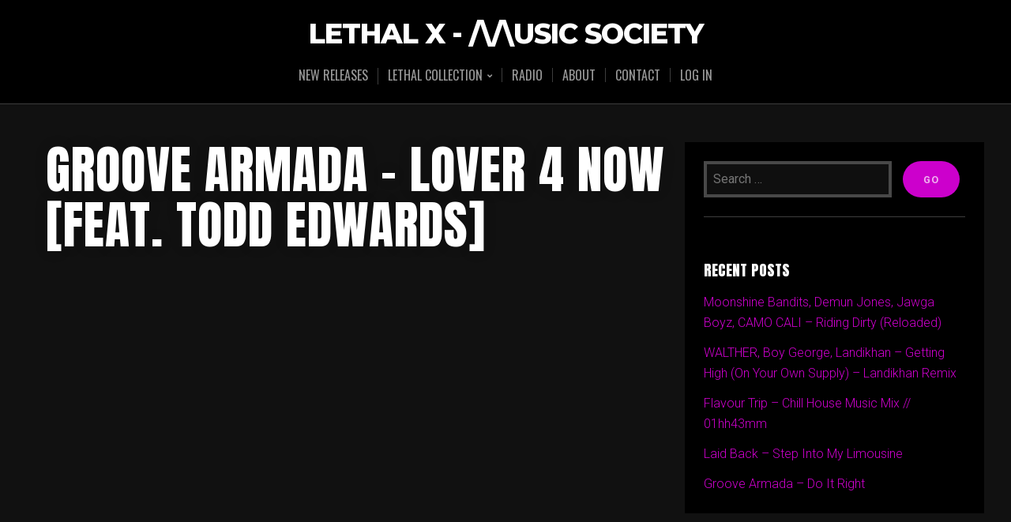

--- FILE ---
content_type: text/html; charset=UTF-8
request_url: https://music.lethal-x.ro/2020/11/22/groove-armada-lover-4-now-feat-todd-edwards/
body_size: 19183
content:
<!DOCTYPE html>

<html class="no-js" dir="ltr" lang="en-US" prefix="og: https://ogp.me/ns#">

<head>

	<meta charset="UTF-8">
	<meta name="viewport" content="width=device-width, initial-scale=1">
	<link rel="profile" href="https://gmpg.org/xfn/11">

	<title>Groove Armada – Lover 4 Now [feat. Todd Edwards] - LETHAL X - /\/\usic SOCIETY</title>

		<!-- All in One SEO 4.9.3 - aioseo.com -->
	<meta name="description" content="https://youtu.be/vUi-lKcpn7k" />
	<meta name="robots" content="max-image-preview:large" />
	<meta name="author" content="LETHAL X"/>
	<link rel="canonical" href="https://music.lethal-x.ro/2020/11/22/groove-armada-lover-4-now-feat-todd-edwards/" />
	<meta name="generator" content="All in One SEO (AIOSEO) 4.9.3" />
		<meta property="og:locale" content="en_US" />
		<meta property="og:site_name" content="LETHAL X - /\/\usic SOCIETY -" />
		<meta property="og:type" content="article" />
		<meta property="og:title" content="Groove Armada – Lover 4 Now [feat. Todd Edwards] - LETHAL X - /\/\usic SOCIETY" />
		<meta property="og:description" content="https://youtu.be/vUi-lKcpn7k" />
		<meta property="og:url" content="https://music.lethal-x.ro/2020/11/22/groove-armada-lover-4-now-feat-todd-edwards/" />
		<meta property="article:published_time" content="2020-11-22T18:00:09+00:00" />
		<meta property="article:modified_time" content="2020-11-21T14:22:12+00:00" />
		<meta name="twitter:card" content="summary_large_image" />
		<meta name="twitter:title" content="Groove Armada – Lover 4 Now [feat. Todd Edwards] - LETHAL X - /\/\usic SOCIETY" />
		<meta name="twitter:description" content="https://youtu.be/vUi-lKcpn7k" />
		<script type="application/ld+json" class="aioseo-schema">
			{"@context":"https:\/\/schema.org","@graph":[{"@type":"BlogPosting","@id":"https:\/\/music.lethal-x.ro\/2020\/11\/22\/groove-armada-lover-4-now-feat-todd-edwards\/#blogposting","name":"Groove Armada \u2013 Lover 4 Now [feat. Todd Edwards] - LETHAL X - \/\\\/\\usic SOCIETY","headline":"Groove Armada &#8211; Lover 4 Now [feat. Todd Edwards]","author":{"@id":"https:\/\/music.lethal-x.ro\/author\/lethal-x\/#author"},"publisher":{"@id":"https:\/\/music.lethal-x.ro\/#organization"},"datePublished":"2020-11-22T21:00:09+02:00","dateModified":"2020-11-21T17:22:12+02:00","inLanguage":"en-US","mainEntityOfPage":{"@id":"https:\/\/music.lethal-x.ro\/2020\/11\/22\/groove-armada-lover-4-now-feat-todd-edwards\/#webpage"},"isPartOf":{"@id":"https:\/\/music.lethal-x.ro\/2020\/11\/22\/groove-armada-lover-4-now-feat-todd-edwards\/#webpage"},"articleSection":"Disco, 2020, Groove Armada, Music Artistry, New releases 2020, Todd Edwards"},{"@type":"BreadcrumbList","@id":"https:\/\/music.lethal-x.ro\/2020\/11\/22\/groove-armada-lover-4-now-feat-todd-edwards\/#breadcrumblist","itemListElement":[{"@type":"ListItem","@id":"https:\/\/music.lethal-x.ro#listItem","position":1,"name":"Home","item":"https:\/\/music.lethal-x.ro","nextItem":{"@type":"ListItem","@id":"https:\/\/music.lethal-x.ro\/category\/disco\/#listItem","name":"Disco"}},{"@type":"ListItem","@id":"https:\/\/music.lethal-x.ro\/category\/disco\/#listItem","position":2,"name":"Disco","item":"https:\/\/music.lethal-x.ro\/category\/disco\/","nextItem":{"@type":"ListItem","@id":"https:\/\/music.lethal-x.ro\/2020\/11\/22\/groove-armada-lover-4-now-feat-todd-edwards\/#listItem","name":"Groove Armada &#8211; Lover 4 Now [feat. Todd Edwards]"},"previousItem":{"@type":"ListItem","@id":"https:\/\/music.lethal-x.ro#listItem","name":"Home"}},{"@type":"ListItem","@id":"https:\/\/music.lethal-x.ro\/2020\/11\/22\/groove-armada-lover-4-now-feat-todd-edwards\/#listItem","position":3,"name":"Groove Armada &#8211; Lover 4 Now [feat. Todd Edwards]","previousItem":{"@type":"ListItem","@id":"https:\/\/music.lethal-x.ro\/category\/disco\/#listItem","name":"Disco"}}]},{"@type":"Organization","@id":"https:\/\/music.lethal-x.ro\/#organization","name":"LETHAL X - \/\\\/\\usic SOCIETY","url":"https:\/\/music.lethal-x.ro\/"},{"@type":"Person","@id":"https:\/\/music.lethal-x.ro\/author\/lethal-x\/#author","url":"https:\/\/music.lethal-x.ro\/author\/lethal-x\/","name":"LETHAL X","image":{"@type":"ImageObject","@id":"https:\/\/music.lethal-x.ro\/2020\/11\/22\/groove-armada-lover-4-now-feat-todd-edwards\/#authorImage","url":"https:\/\/secure.gravatar.com\/avatar\/54457cd341107846d6176846a2642d7040fa839920814730e5ae33fbf0b059b6?s=96&d=mm&r=x","width":96,"height":96,"caption":"LETHAL X"}},{"@type":"WebPage","@id":"https:\/\/music.lethal-x.ro\/2020\/11\/22\/groove-armada-lover-4-now-feat-todd-edwards\/#webpage","url":"https:\/\/music.lethal-x.ro\/2020\/11\/22\/groove-armada-lover-4-now-feat-todd-edwards\/","name":"Groove Armada \u2013 Lover 4 Now [feat. Todd Edwards] - LETHAL X - \/\\\/\\usic SOCIETY","description":"https:\/\/youtu.be\/vUi-lKcpn7k","inLanguage":"en-US","isPartOf":{"@id":"https:\/\/music.lethal-x.ro\/#website"},"breadcrumb":{"@id":"https:\/\/music.lethal-x.ro\/2020\/11\/22\/groove-armada-lover-4-now-feat-todd-edwards\/#breadcrumblist"},"author":{"@id":"https:\/\/music.lethal-x.ro\/author\/lethal-x\/#author"},"creator":{"@id":"https:\/\/music.lethal-x.ro\/author\/lethal-x\/#author"},"datePublished":"2020-11-22T21:00:09+02:00","dateModified":"2020-11-21T17:22:12+02:00"},{"@type":"WebSite","@id":"https:\/\/music.lethal-x.ro\/#website","url":"https:\/\/music.lethal-x.ro\/","name":"LETHAL X - \/\\\/\\usic SOCIETY","inLanguage":"en-US","publisher":{"@id":"https:\/\/music.lethal-x.ro\/#organization"}}]}
		</script>
		<!-- All in One SEO -->

<link rel='dns-prefetch' href='//fonts.googleapis.com' />
<link rel="alternate" type="application/rss+xml" title="LETHAL X - /\/\usic SOCIETY &raquo; Feed" href="https://music.lethal-x.ro/feed/" />
<link rel="alternate" type="application/rss+xml" title="LETHAL X - /\/\usic SOCIETY &raquo; Comments Feed" href="https://music.lethal-x.ro/comments/feed/" />
<link rel="alternate" type="application/rss+xml" title="LETHAL X - /\/\usic SOCIETY &raquo; Groove Armada &#8211; Lover 4 Now [feat. Todd Edwards] Comments Feed" href="https://music.lethal-x.ro/2020/11/22/groove-armada-lover-4-now-feat-todd-edwards/feed/" />
<link rel="alternate" title="oEmbed (JSON)" type="application/json+oembed" href="https://music.lethal-x.ro/wp-json/oembed/1.0/embed?url=https%3A%2F%2Fmusic.lethal-x.ro%2F2020%2F11%2F22%2Fgroove-armada-lover-4-now-feat-todd-edwards%2F" />
<link rel="alternate" title="oEmbed (XML)" type="text/xml+oembed" href="https://music.lethal-x.ro/wp-json/oembed/1.0/embed?url=https%3A%2F%2Fmusic.lethal-x.ro%2F2020%2F11%2F22%2Fgroove-armada-lover-4-now-feat-todd-edwards%2F&#038;format=xml" />
		<!-- This site uses the Google Analytics by MonsterInsights plugin v9.11.1 - Using Analytics tracking - https://www.monsterinsights.com/ -->
							<script src="//www.googletagmanager.com/gtag/js?id=G-1Q5L7WK5XB"  data-cfasync="false" data-wpfc-render="false" type="text/javascript" async></script>
			<script data-cfasync="false" data-wpfc-render="false" type="text/javascript">
				var mi_version = '9.11.1';
				var mi_track_user = true;
				var mi_no_track_reason = '';
								var MonsterInsightsDefaultLocations = {"page_location":"https:\/\/music.lethal-x.ro\/2020\/11\/22\/groove-armada-lover-4-now-feat-todd-edwards\/"};
								if ( typeof MonsterInsightsPrivacyGuardFilter === 'function' ) {
					var MonsterInsightsLocations = (typeof MonsterInsightsExcludeQuery === 'object') ? MonsterInsightsPrivacyGuardFilter( MonsterInsightsExcludeQuery ) : MonsterInsightsPrivacyGuardFilter( MonsterInsightsDefaultLocations );
				} else {
					var MonsterInsightsLocations = (typeof MonsterInsightsExcludeQuery === 'object') ? MonsterInsightsExcludeQuery : MonsterInsightsDefaultLocations;
				}

								var disableStrs = [
										'ga-disable-G-1Q5L7WK5XB',
									];

				/* Function to detect opted out users */
				function __gtagTrackerIsOptedOut() {
					for (var index = 0; index < disableStrs.length; index++) {
						if (document.cookie.indexOf(disableStrs[index] + '=true') > -1) {
							return true;
						}
					}

					return false;
				}

				/* Disable tracking if the opt-out cookie exists. */
				if (__gtagTrackerIsOptedOut()) {
					for (var index = 0; index < disableStrs.length; index++) {
						window[disableStrs[index]] = true;
					}
				}

				/* Opt-out function */
				function __gtagTrackerOptout() {
					for (var index = 0; index < disableStrs.length; index++) {
						document.cookie = disableStrs[index] + '=true; expires=Thu, 31 Dec 2099 23:59:59 UTC; path=/';
						window[disableStrs[index]] = true;
					}
				}

				if ('undefined' === typeof gaOptout) {
					function gaOptout() {
						__gtagTrackerOptout();
					}
				}
								window.dataLayer = window.dataLayer || [];

				window.MonsterInsightsDualTracker = {
					helpers: {},
					trackers: {},
				};
				if (mi_track_user) {
					function __gtagDataLayer() {
						dataLayer.push(arguments);
					}

					function __gtagTracker(type, name, parameters) {
						if (!parameters) {
							parameters = {};
						}

						if (parameters.send_to) {
							__gtagDataLayer.apply(null, arguments);
							return;
						}

						if (type === 'event') {
														parameters.send_to = monsterinsights_frontend.v4_id;
							var hookName = name;
							if (typeof parameters['event_category'] !== 'undefined') {
								hookName = parameters['event_category'] + ':' + name;
							}

							if (typeof MonsterInsightsDualTracker.trackers[hookName] !== 'undefined') {
								MonsterInsightsDualTracker.trackers[hookName](parameters);
							} else {
								__gtagDataLayer('event', name, parameters);
							}
							
						} else {
							__gtagDataLayer.apply(null, arguments);
						}
					}

					__gtagTracker('js', new Date());
					__gtagTracker('set', {
						'developer_id.dZGIzZG': true,
											});
					if ( MonsterInsightsLocations.page_location ) {
						__gtagTracker('set', MonsterInsightsLocations);
					}
										__gtagTracker('config', 'G-1Q5L7WK5XB', {"forceSSL":"true","link_attribution":"true"} );
										window.gtag = __gtagTracker;										(function () {
						/* https://developers.google.com/analytics/devguides/collection/analyticsjs/ */
						/* ga and __gaTracker compatibility shim. */
						var noopfn = function () {
							return null;
						};
						var newtracker = function () {
							return new Tracker();
						};
						var Tracker = function () {
							return null;
						};
						var p = Tracker.prototype;
						p.get = noopfn;
						p.set = noopfn;
						p.send = function () {
							var args = Array.prototype.slice.call(arguments);
							args.unshift('send');
							__gaTracker.apply(null, args);
						};
						var __gaTracker = function () {
							var len = arguments.length;
							if (len === 0) {
								return;
							}
							var f = arguments[len - 1];
							if (typeof f !== 'object' || f === null || typeof f.hitCallback !== 'function') {
								if ('send' === arguments[0]) {
									var hitConverted, hitObject = false, action;
									if ('event' === arguments[1]) {
										if ('undefined' !== typeof arguments[3]) {
											hitObject = {
												'eventAction': arguments[3],
												'eventCategory': arguments[2],
												'eventLabel': arguments[4],
												'value': arguments[5] ? arguments[5] : 1,
											}
										}
									}
									if ('pageview' === arguments[1]) {
										if ('undefined' !== typeof arguments[2]) {
											hitObject = {
												'eventAction': 'page_view',
												'page_path': arguments[2],
											}
										}
									}
									if (typeof arguments[2] === 'object') {
										hitObject = arguments[2];
									}
									if (typeof arguments[5] === 'object') {
										Object.assign(hitObject, arguments[5]);
									}
									if ('undefined' !== typeof arguments[1].hitType) {
										hitObject = arguments[1];
										if ('pageview' === hitObject.hitType) {
											hitObject.eventAction = 'page_view';
										}
									}
									if (hitObject) {
										action = 'timing' === arguments[1].hitType ? 'timing_complete' : hitObject.eventAction;
										hitConverted = mapArgs(hitObject);
										__gtagTracker('event', action, hitConverted);
									}
								}
								return;
							}

							function mapArgs(args) {
								var arg, hit = {};
								var gaMap = {
									'eventCategory': 'event_category',
									'eventAction': 'event_action',
									'eventLabel': 'event_label',
									'eventValue': 'event_value',
									'nonInteraction': 'non_interaction',
									'timingCategory': 'event_category',
									'timingVar': 'name',
									'timingValue': 'value',
									'timingLabel': 'event_label',
									'page': 'page_path',
									'location': 'page_location',
									'title': 'page_title',
									'referrer' : 'page_referrer',
								};
								for (arg in args) {
																		if (!(!args.hasOwnProperty(arg) || !gaMap.hasOwnProperty(arg))) {
										hit[gaMap[arg]] = args[arg];
									} else {
										hit[arg] = args[arg];
									}
								}
								return hit;
							}

							try {
								f.hitCallback();
							} catch (ex) {
							}
						};
						__gaTracker.create = newtracker;
						__gaTracker.getByName = newtracker;
						__gaTracker.getAll = function () {
							return [];
						};
						__gaTracker.remove = noopfn;
						__gaTracker.loaded = true;
						window['__gaTracker'] = __gaTracker;
					})();
									} else {
										console.log("");
					(function () {
						function __gtagTracker() {
							return null;
						}

						window['__gtagTracker'] = __gtagTracker;
						window['gtag'] = __gtagTracker;
					})();
									}
			</script>
							<!-- / Google Analytics by MonsterInsights -->
		<style id='wp-img-auto-sizes-contain-inline-css' type='text/css'>
img:is([sizes=auto i],[sizes^="auto," i]){contain-intrinsic-size:3000px 1500px}
/*# sourceURL=wp-img-auto-sizes-contain-inline-css */
</style>
<link rel='stylesheet' id='organic-profile-block-fontawesome-css' href='https://music.lethal-x.ro/wp/wp-content/plugins/organic-profile-block/block/profile/font-awesome.css?ver=4.7.0' type='text/css' media='all' />
<link rel='stylesheet' id='organic-widgets-fontawesome-css' href='https://music.lethal-x.ro/wp/wp-content/plugins/organic-widgets-pro/public/css/font-awesome.css?ver=6.9' type='text/css' media='all' />
<style id='wp-emoji-styles-inline-css' type='text/css'>

	img.wp-smiley, img.emoji {
		display: inline !important;
		border: none !important;
		box-shadow: none !important;
		height: 1em !important;
		width: 1em !important;
		margin: 0 0.07em !important;
		vertical-align: -0.1em !important;
		background: none !important;
		padding: 0 !important;
	}
/*# sourceURL=wp-emoji-styles-inline-css */
</style>
<style id='wp-block-library-inline-css' type='text/css'>
:root{--wp-block-synced-color:#7a00df;--wp-block-synced-color--rgb:122,0,223;--wp-bound-block-color:var(--wp-block-synced-color);--wp-editor-canvas-background:#ddd;--wp-admin-theme-color:#007cba;--wp-admin-theme-color--rgb:0,124,186;--wp-admin-theme-color-darker-10:#006ba1;--wp-admin-theme-color-darker-10--rgb:0,107,160.5;--wp-admin-theme-color-darker-20:#005a87;--wp-admin-theme-color-darker-20--rgb:0,90,135;--wp-admin-border-width-focus:2px}@media (min-resolution:192dpi){:root{--wp-admin-border-width-focus:1.5px}}.wp-element-button{cursor:pointer}:root .has-very-light-gray-background-color{background-color:#eee}:root .has-very-dark-gray-background-color{background-color:#313131}:root .has-very-light-gray-color{color:#eee}:root .has-very-dark-gray-color{color:#313131}:root .has-vivid-green-cyan-to-vivid-cyan-blue-gradient-background{background:linear-gradient(135deg,#00d084,#0693e3)}:root .has-purple-crush-gradient-background{background:linear-gradient(135deg,#34e2e4,#4721fb 50%,#ab1dfe)}:root .has-hazy-dawn-gradient-background{background:linear-gradient(135deg,#faaca8,#dad0ec)}:root .has-subdued-olive-gradient-background{background:linear-gradient(135deg,#fafae1,#67a671)}:root .has-atomic-cream-gradient-background{background:linear-gradient(135deg,#fdd79a,#004a59)}:root .has-nightshade-gradient-background{background:linear-gradient(135deg,#330968,#31cdcf)}:root .has-midnight-gradient-background{background:linear-gradient(135deg,#020381,#2874fc)}:root{--wp--preset--font-size--normal:16px;--wp--preset--font-size--huge:42px}.has-regular-font-size{font-size:1em}.has-larger-font-size{font-size:2.625em}.has-normal-font-size{font-size:var(--wp--preset--font-size--normal)}.has-huge-font-size{font-size:var(--wp--preset--font-size--huge)}.has-text-align-center{text-align:center}.has-text-align-left{text-align:left}.has-text-align-right{text-align:right}.has-fit-text{white-space:nowrap!important}#end-resizable-editor-section{display:none}.aligncenter{clear:both}.items-justified-left{justify-content:flex-start}.items-justified-center{justify-content:center}.items-justified-right{justify-content:flex-end}.items-justified-space-between{justify-content:space-between}.screen-reader-text{border:0;clip-path:inset(50%);height:1px;margin:-1px;overflow:hidden;padding:0;position:absolute;width:1px;word-wrap:normal!important}.screen-reader-text:focus{background-color:#ddd;clip-path:none;color:#444;display:block;font-size:1em;height:auto;left:5px;line-height:normal;padding:15px 23px 14px;text-decoration:none;top:5px;width:auto;z-index:100000}html :where(.has-border-color){border-style:solid}html :where([style*=border-top-color]){border-top-style:solid}html :where([style*=border-right-color]){border-right-style:solid}html :where([style*=border-bottom-color]){border-bottom-style:solid}html :where([style*=border-left-color]){border-left-style:solid}html :where([style*=border-width]){border-style:solid}html :where([style*=border-top-width]){border-top-style:solid}html :where([style*=border-right-width]){border-right-style:solid}html :where([style*=border-bottom-width]){border-bottom-style:solid}html :where([style*=border-left-width]){border-left-style:solid}html :where(img[class*=wp-image-]){height:auto;max-width:100%}:where(figure){margin:0 0 1em}html :where(.is-position-sticky){--wp-admin--admin-bar--position-offset:var(--wp-admin--admin-bar--height,0px)}@media screen and (max-width:600px){html :where(.is-position-sticky){--wp-admin--admin-bar--position-offset:0px}}

/*# sourceURL=wp-block-library-inline-css */
</style><style id='global-styles-inline-css' type='text/css'>
:root{--wp--preset--aspect-ratio--square: 1;--wp--preset--aspect-ratio--4-3: 4/3;--wp--preset--aspect-ratio--3-4: 3/4;--wp--preset--aspect-ratio--3-2: 3/2;--wp--preset--aspect-ratio--2-3: 2/3;--wp--preset--aspect-ratio--16-9: 16/9;--wp--preset--aspect-ratio--9-16: 9/16;--wp--preset--color--black: #000000;--wp--preset--color--cyan-bluish-gray: #abb8c3;--wp--preset--color--white: #ffffff;--wp--preset--color--pale-pink: #f78da7;--wp--preset--color--vivid-red: #cf2e2e;--wp--preset--color--luminous-vivid-orange: #ff6900;--wp--preset--color--luminous-vivid-amber: #fcb900;--wp--preset--color--light-green-cyan: #7bdcb5;--wp--preset--color--vivid-green-cyan: #00d084;--wp--preset--color--pale-cyan-blue: #8ed1fc;--wp--preset--color--vivid-cyan-blue: #0693e3;--wp--preset--color--vivid-purple: #9b51e0;--wp--preset--gradient--vivid-cyan-blue-to-vivid-purple: linear-gradient(135deg,rgb(6,147,227) 0%,rgb(155,81,224) 100%);--wp--preset--gradient--light-green-cyan-to-vivid-green-cyan: linear-gradient(135deg,rgb(122,220,180) 0%,rgb(0,208,130) 100%);--wp--preset--gradient--luminous-vivid-amber-to-luminous-vivid-orange: linear-gradient(135deg,rgb(252,185,0) 0%,rgb(255,105,0) 100%);--wp--preset--gradient--luminous-vivid-orange-to-vivid-red: linear-gradient(135deg,rgb(255,105,0) 0%,rgb(207,46,46) 100%);--wp--preset--gradient--very-light-gray-to-cyan-bluish-gray: linear-gradient(135deg,rgb(238,238,238) 0%,rgb(169,184,195) 100%);--wp--preset--gradient--cool-to-warm-spectrum: linear-gradient(135deg,rgb(74,234,220) 0%,rgb(151,120,209) 20%,rgb(207,42,186) 40%,rgb(238,44,130) 60%,rgb(251,105,98) 80%,rgb(254,248,76) 100%);--wp--preset--gradient--blush-light-purple: linear-gradient(135deg,rgb(255,206,236) 0%,rgb(152,150,240) 100%);--wp--preset--gradient--blush-bordeaux: linear-gradient(135deg,rgb(254,205,165) 0%,rgb(254,45,45) 50%,rgb(107,0,62) 100%);--wp--preset--gradient--luminous-dusk: linear-gradient(135deg,rgb(255,203,112) 0%,rgb(199,81,192) 50%,rgb(65,88,208) 100%);--wp--preset--gradient--pale-ocean: linear-gradient(135deg,rgb(255,245,203) 0%,rgb(182,227,212) 50%,rgb(51,167,181) 100%);--wp--preset--gradient--electric-grass: linear-gradient(135deg,rgb(202,248,128) 0%,rgb(113,206,126) 100%);--wp--preset--gradient--midnight: linear-gradient(135deg,rgb(2,3,129) 0%,rgb(40,116,252) 100%);--wp--preset--font-size--small: 13px;--wp--preset--font-size--medium: 20px;--wp--preset--font-size--large: 36px;--wp--preset--font-size--x-large: 42px;--wp--preset--spacing--20: 0.44rem;--wp--preset--spacing--30: 0.67rem;--wp--preset--spacing--40: 1rem;--wp--preset--spacing--50: 1.5rem;--wp--preset--spacing--60: 2.25rem;--wp--preset--spacing--70: 3.38rem;--wp--preset--spacing--80: 5.06rem;--wp--preset--shadow--natural: 6px 6px 9px rgba(0, 0, 0, 0.2);--wp--preset--shadow--deep: 12px 12px 50px rgba(0, 0, 0, 0.4);--wp--preset--shadow--sharp: 6px 6px 0px rgba(0, 0, 0, 0.2);--wp--preset--shadow--outlined: 6px 6px 0px -3px rgb(255, 255, 255), 6px 6px rgb(0, 0, 0);--wp--preset--shadow--crisp: 6px 6px 0px rgb(0, 0, 0);}:where(.is-layout-flex){gap: 0.5em;}:where(.is-layout-grid){gap: 0.5em;}body .is-layout-flex{display: flex;}.is-layout-flex{flex-wrap: wrap;align-items: center;}.is-layout-flex > :is(*, div){margin: 0;}body .is-layout-grid{display: grid;}.is-layout-grid > :is(*, div){margin: 0;}:where(.wp-block-columns.is-layout-flex){gap: 2em;}:where(.wp-block-columns.is-layout-grid){gap: 2em;}:where(.wp-block-post-template.is-layout-flex){gap: 1.25em;}:where(.wp-block-post-template.is-layout-grid){gap: 1.25em;}.has-black-color{color: var(--wp--preset--color--black) !important;}.has-cyan-bluish-gray-color{color: var(--wp--preset--color--cyan-bluish-gray) !important;}.has-white-color{color: var(--wp--preset--color--white) !important;}.has-pale-pink-color{color: var(--wp--preset--color--pale-pink) !important;}.has-vivid-red-color{color: var(--wp--preset--color--vivid-red) !important;}.has-luminous-vivid-orange-color{color: var(--wp--preset--color--luminous-vivid-orange) !important;}.has-luminous-vivid-amber-color{color: var(--wp--preset--color--luminous-vivid-amber) !important;}.has-light-green-cyan-color{color: var(--wp--preset--color--light-green-cyan) !important;}.has-vivid-green-cyan-color{color: var(--wp--preset--color--vivid-green-cyan) !important;}.has-pale-cyan-blue-color{color: var(--wp--preset--color--pale-cyan-blue) !important;}.has-vivid-cyan-blue-color{color: var(--wp--preset--color--vivid-cyan-blue) !important;}.has-vivid-purple-color{color: var(--wp--preset--color--vivid-purple) !important;}.has-black-background-color{background-color: var(--wp--preset--color--black) !important;}.has-cyan-bluish-gray-background-color{background-color: var(--wp--preset--color--cyan-bluish-gray) !important;}.has-white-background-color{background-color: var(--wp--preset--color--white) !important;}.has-pale-pink-background-color{background-color: var(--wp--preset--color--pale-pink) !important;}.has-vivid-red-background-color{background-color: var(--wp--preset--color--vivid-red) !important;}.has-luminous-vivid-orange-background-color{background-color: var(--wp--preset--color--luminous-vivid-orange) !important;}.has-luminous-vivid-amber-background-color{background-color: var(--wp--preset--color--luminous-vivid-amber) !important;}.has-light-green-cyan-background-color{background-color: var(--wp--preset--color--light-green-cyan) !important;}.has-vivid-green-cyan-background-color{background-color: var(--wp--preset--color--vivid-green-cyan) !important;}.has-pale-cyan-blue-background-color{background-color: var(--wp--preset--color--pale-cyan-blue) !important;}.has-vivid-cyan-blue-background-color{background-color: var(--wp--preset--color--vivid-cyan-blue) !important;}.has-vivid-purple-background-color{background-color: var(--wp--preset--color--vivid-purple) !important;}.has-black-border-color{border-color: var(--wp--preset--color--black) !important;}.has-cyan-bluish-gray-border-color{border-color: var(--wp--preset--color--cyan-bluish-gray) !important;}.has-white-border-color{border-color: var(--wp--preset--color--white) !important;}.has-pale-pink-border-color{border-color: var(--wp--preset--color--pale-pink) !important;}.has-vivid-red-border-color{border-color: var(--wp--preset--color--vivid-red) !important;}.has-luminous-vivid-orange-border-color{border-color: var(--wp--preset--color--luminous-vivid-orange) !important;}.has-luminous-vivid-amber-border-color{border-color: var(--wp--preset--color--luminous-vivid-amber) !important;}.has-light-green-cyan-border-color{border-color: var(--wp--preset--color--light-green-cyan) !important;}.has-vivid-green-cyan-border-color{border-color: var(--wp--preset--color--vivid-green-cyan) !important;}.has-pale-cyan-blue-border-color{border-color: var(--wp--preset--color--pale-cyan-blue) !important;}.has-vivid-cyan-blue-border-color{border-color: var(--wp--preset--color--vivid-cyan-blue) !important;}.has-vivid-purple-border-color{border-color: var(--wp--preset--color--vivid-purple) !important;}.has-vivid-cyan-blue-to-vivid-purple-gradient-background{background: var(--wp--preset--gradient--vivid-cyan-blue-to-vivid-purple) !important;}.has-light-green-cyan-to-vivid-green-cyan-gradient-background{background: var(--wp--preset--gradient--light-green-cyan-to-vivid-green-cyan) !important;}.has-luminous-vivid-amber-to-luminous-vivid-orange-gradient-background{background: var(--wp--preset--gradient--luminous-vivid-amber-to-luminous-vivid-orange) !important;}.has-luminous-vivid-orange-to-vivid-red-gradient-background{background: var(--wp--preset--gradient--luminous-vivid-orange-to-vivid-red) !important;}.has-very-light-gray-to-cyan-bluish-gray-gradient-background{background: var(--wp--preset--gradient--very-light-gray-to-cyan-bluish-gray) !important;}.has-cool-to-warm-spectrum-gradient-background{background: var(--wp--preset--gradient--cool-to-warm-spectrum) !important;}.has-blush-light-purple-gradient-background{background: var(--wp--preset--gradient--blush-light-purple) !important;}.has-blush-bordeaux-gradient-background{background: var(--wp--preset--gradient--blush-bordeaux) !important;}.has-luminous-dusk-gradient-background{background: var(--wp--preset--gradient--luminous-dusk) !important;}.has-pale-ocean-gradient-background{background: var(--wp--preset--gradient--pale-ocean) !important;}.has-electric-grass-gradient-background{background: var(--wp--preset--gradient--electric-grass) !important;}.has-midnight-gradient-background{background: var(--wp--preset--gradient--midnight) !important;}.has-small-font-size{font-size: var(--wp--preset--font-size--small) !important;}.has-medium-font-size{font-size: var(--wp--preset--font-size--medium) !important;}.has-large-font-size{font-size: var(--wp--preset--font-size--large) !important;}.has-x-large-font-size{font-size: var(--wp--preset--font-size--x-large) !important;}
/*# sourceURL=global-styles-inline-css */
</style>

<style id='classic-theme-styles-inline-css' type='text/css'>
/*! This file is auto-generated */
.wp-block-button__link{color:#fff;background-color:#32373c;border-radius:9999px;box-shadow:none;text-decoration:none;padding:calc(.667em + 2px) calc(1.333em + 2px);font-size:1.125em}.wp-block-file__button{background:#32373c;color:#fff;text-decoration:none}
/*# sourceURL=/wp-includes/css/classic-themes.min.css */
</style>
<link rel='stylesheet' id='Total_Soft_Gallery_Video-css' href='https://music.lethal-x.ro/wp/wp-content/plugins/Total-Video-Gallery/CSS/Total-Soft-Gallery-Video-Widget.css?ver=6.9' type='text/css' media='all' />
<link rel='stylesheet' id='fontawesome-css-css' href='https://music.lethal-x.ro/wp/wp-content/plugins/Total-Video-Gallery/CSS/totalsoft.css?ver=6.9' type='text/css' media='all' />
<link rel='stylesheet' id='organic-widgets-css' href='https://music.lethal-x.ro/wp/wp-content/plugins/organic-widgets-pro/public/css/organic-widgets-public.css?ver=2.4.0' type='text/css' media='all' />
<link rel='stylesheet' id='organic-widgets-fonts-css' href='//fonts.googleapis.com/css?family=Abril+Fatface%7CAmatic+SC%3A400%2C700%7CAnton%7CArimo%3A400%2C400i%2C700%2C700i%7CAstloch%3A400%2C700%7CBangers%7CBerkshire+Swash%7CBitter%3A400%2C400i%2C700%7CBungee+Shade%7CChela+One%7CCinzel%3A400%2C700%2C900%7CCodystar%3A300%2C400%7CCourgette%7CCreepster%7CDancing+Script%7CDosis%3A200%2C400%2C700%7CDroid+Serif%3A400%2C400i%2C700%2C700i%7CEncode+Sans%3A100%2C200%2C300%2C400%2C500%2C600%2C700%2C800%2C900%7CEncode+Sans+Condensed%3A200%2C400%2C800%7CGalada%7CGreat+Vibes%7CKaushan+Script%7CLato%3A100%2C100i%2C300%2C300i%2C400%2C400i%2C700%2C700i%2C900%2C900i%7CLibre+Baskerville%3A400%2C400i%2C700%7CLily+Script+One%7CLobster+Two%3A400%2C400i%2C700%2C700i%7CLora%3A400%2C400i%2C700%2C700i%7CMerriweather%3A300%2C300i%2C400%2C400i%2C700%2C700i%7CMetal+Mania%7CMonoton%7CMontserrat%3A100%2C100i%2C200%2C200i%2C300%2C300i%2C400%2C400i%2C500%2C500i%2C600%2C600i%2C700%2C700i%2C800%2C800i%2C900%2C900i%7CNanum+Gothic%3A400%2C800%7CNoto+Serif%3A400%2C400i%2C700%2C700i%7CNunito%3A200%2C200i%2C400%2C400i%2C700%2C700i%7COpen+Sans%3A400%2C300%2C600%2C700%2C800%2C800i%2C700i%2C600i%2C400i%2C300i%7COrbitron%3A400%2C900%7COswald%3A300%2C400%2C700%7CPacifico%7CPatua+One%7CPermanent+Marker%7CPlayfair+Display%3A400%2C400i%2C700%2C700i%7CPoppins%3A200%2C200i%2C400%2C400i%2C700%2C700i%7CPress+Start+2P%7CPT+Serif%3A400%2C400i%2C700%2C700i%7CQuicksand%3A300%2C400%2C700%7CRaleway%3A400%2C200%2C300%2C800%2C700%2C500%2C600%2C900%2C100%7CRaleway+Dots%7CRoboto%3A300%2C300i%2C400%2C400i%2C700%2C700i%7CRoboto+Slab%3A300%2C400%2C700%7CRubik%3A300%2C300i%2C400%2C400i%2C700%2C700i%7CRusso+One%7CSacramento%7CSatisfy%7CSigmar+One%7CSource+Sans+Pro%3A300%2C300i%2C400%2C400i%2C700%2C700i%7CTrade+Winds%7CWork+Sans%3A100%2C200%2C300%2C400%2C500%2C600%2C700%2C800%2C900&#038;subset=latin%2Clatin-ext&#038;ver=2.4.0' type='text/css' media='all' />
<link rel='stylesheet' id='theme-my-login-css' href='https://music.lethal-x.ro/wp/wp-content/plugins/theme-my-login/assets/styles/theme-my-login.min.css?ver=7.1.14' type='text/css' media='all' />
<link rel='stylesheet' id='c4wp-public-css' href='https://music.lethal-x.ro/wp/wp-content/plugins/wp-captcha//assets/css/c4wp-public.css?ver=6.9' type='text/css' media='all' />
<link rel='stylesheet' id='music-lite-style-css' href='https://music.lethal-x.ro/wp/wp-content/themes/music-lite/style.css?ver=1.0' type='text/css' media='all' />
<link rel='stylesheet' id='music-lite-style-conditionals-css' href='https://music.lethal-x.ro/wp/wp-content/themes/music-lite/css/style-conditionals.css?ver=1.0' type='text/css' media='all' />
<link rel='stylesheet' id='music-lite-style-mobile-css' href='https://music.lethal-x.ro/wp/wp-content/themes/music-lite/css/style-mobile.css?ver=1.0' type='text/css' media='all' />
<link rel='stylesheet' id='music-lite-font-awesome-css' href='https://music.lethal-x.ro/wp/wp-content/themes/music-lite/css/font-awesome.css?ver=5.15.2' type='text/css' media='all' />
<link rel='stylesheet' id='music-lite-fonts-css' href='//fonts.googleapis.com/css?family=Roboto%3A300%2C300i%2C400%2C400i%2C700%2C700i%7CMontserrat%3A100%2C100i%2C200%2C200i%2C300%2C300i%2C400%2C400i%2C500%2C500i%2C600%2C600i%2C700%2C700i%2C800%2C800i%2C900%2C900i%7CAnton%7CNoto+Serif%3A400%2C400i%2C700%2C700i&#038;subset=latin%2Clatin-ext&#038;ver=1.0' type='text/css' media='all' />
<link rel='stylesheet' id='forget-about-shortcode-buttons-css' href='https://music.lethal-x.ro/wp/wp-content/plugins/forget-about-shortcode-buttons/public/css/button-styles.css?ver=2.1.3' type='text/css' media='all' />
<link rel='stylesheet' id='__EPYT__style-css' href='https://music.lethal-x.ro/wp/wp-content/plugins/youtube-embed-plus/styles/ytprefs.min.css?ver=14.2.4' type='text/css' media='all' />
<style id='__EPYT__style-inline-css' type='text/css'>

                .epyt-gallery-thumb {
                        width: 33.333%;
                }
                
/*# sourceURL=__EPYT__style-inline-css */
</style>
<script type="text/javascript" src="https://music.lethal-x.ro/wp/wp-includes/js/jquery/jquery.min.js?ver=3.7.1" id="jquery-core-js"></script>
<script type="text/javascript" src="https://music.lethal-x.ro/wp/wp-includes/js/jquery/jquery-migrate.min.js?ver=3.4.1" id="jquery-migrate-js"></script>
<script type="text/javascript" src="https://music.lethal-x.ro/wp/wp-content/plugins/google-analytics-for-wordpress/assets/js/frontend-gtag.min.js?ver=9.11.1" id="monsterinsights-frontend-script-js" async="async" data-wp-strategy="async"></script>
<script data-cfasync="false" data-wpfc-render="false" type="text/javascript" id='monsterinsights-frontend-script-js-extra'>/* <![CDATA[ */
var monsterinsights_frontend = {"js_events_tracking":"true","download_extensions":"doc,pdf,ppt,zip,xls,docx,pptx,xlsx","inbound_paths":"[{\"path\":\"\\\/go\\\/\",\"label\":\"affiliate\"},{\"path\":\"\\\/recommend\\\/\",\"label\":\"affiliate\"}]","home_url":"https:\/\/music.lethal-x.ro","hash_tracking":"false","v4_id":"G-1Q5L7WK5XB"};/* ]]> */
</script>
<script type="text/javascript" src="https://music.lethal-x.ro/wp/wp-includes/js/jquery/ui/core.min.js?ver=1.13.3" id="jquery-ui-core-js"></script>
<script type="text/javascript" src="https://music.lethal-x.ro/wp/wp-content/plugins/Total-Video-Gallery/JS/modernizr.custom.js?ver=6.9" id="cwp-main-js"></script>
<script type="text/javascript" id="Total_Soft_Gallery_Video-js-extra">
/* <![CDATA[ */
var object = {"ajaxurl":"https://music.lethal-x.ro/wp/wp-admin/admin-ajax.php"};
//# sourceURL=Total_Soft_Gallery_Video-js-extra
/* ]]> */
</script>
<script type="text/javascript" src="https://music.lethal-x.ro/wp/wp-content/plugins/Total-Video-Gallery/JS/Total-Soft-Gallery-Video-Widget.js?ver=6.9" id="Total_Soft_Gallery_Video-js"></script>
<script type="text/javascript" src="https://music.lethal-x.ro/wp/wp-content/plugins/organic-widgets-pro/public/js/jquery.backgroundbrightness.js?ver=1.0" id="jquery-brightness-js"></script>
<script type="text/javascript" src="https://music.lethal-x.ro/wp/wp-content/plugins/organic-widgets-pro/public/js/organic-widgets-public.js?ver=2.4.0" id="organic-widgets-js"></script>
<script type="text/javascript" src="https://music.lethal-x.ro/wp/wp-content/plugins/wp-captcha//assets/js/c4wp-public.js?ver=6.9" id="c4wp-public-js"></script>
<script type="text/javascript" id="__ytprefs__-js-extra">
/* <![CDATA[ */
var _EPYT_ = {"ajaxurl":"https://music.lethal-x.ro/wp/wp-admin/admin-ajax.php","security":"f8f6cc5637","gallery_scrolloffset":"20","eppathtoscripts":"https://music.lethal-x.ro/wp/wp-content/plugins/youtube-embed-plus/scripts/","eppath":"https://music.lethal-x.ro/wp/wp-content/plugins/youtube-embed-plus/","epresponsiveselector":"[\"iframe.__youtube_prefs_widget__\"]","epdovol":"1","version":"14.2.4","evselector":"iframe.__youtube_prefs__[src], iframe[src*=\"youtube.com/embed/\"], iframe[src*=\"youtube-nocookie.com/embed/\"]","ajax_compat":"","maxres_facade":"eager","ytapi_load":"light","pause_others":"","stopMobileBuffer":"1","facade_mode":"","not_live_on_channel":""};
//# sourceURL=__ytprefs__-js-extra
/* ]]> */
</script>
<script type="text/javascript" src="https://music.lethal-x.ro/wp/wp-content/plugins/youtube-embed-plus/scripts/ytprefs.min.js?ver=14.2.4" id="__ytprefs__-js"></script>
<link rel="https://api.w.org/" href="https://music.lethal-x.ro/wp-json/" /><link rel="alternate" title="JSON" type="application/json" href="https://music.lethal-x.ro/wp-json/wp/v2/posts/1042" /><link rel="EditURI" type="application/rsd+xml" title="RSD" href="https://music.lethal-x.ro/wp/xmlrpc.php?rsd" />
<meta name="generator" content="WordPress 6.9" />
<link rel='shortlink' href='https://music.lethal-x.ro/?p=1042' />
<link rel="icon" href="https://music.lethal-x.ro/wp/wp-content/uploads/2024/12/LethalX-logo-512x512-1-150x150.png" sizes="32x32" />
<link rel="icon" href="https://music.lethal-x.ro/wp/wp-content/uploads/2024/12/LethalX-logo-512x512-1-300x300.png" sizes="192x192" />
<link rel="apple-touch-icon" href="https://music.lethal-x.ro/wp/wp-content/uploads/2024/12/LethalX-logo-512x512-1-300x300.png" />
<meta name="msapplication-TileImage" content="https://music.lethal-x.ro/wp/wp-content/uploads/2024/12/LethalX-logo-512x512-1-300x300.png" />

	<style>

	#wrapper .post-area {
		background-color: #111111 ;
	}

	.wp-custom-header {
			}

	#wrapper .site-title {
			}

	#wrapper .site-description {
		position: absolute;
			left: -9999px;
			margin: 0px;
			padding: 0px;	}

	</style>

	
</head>

<body class="wp-singular post-template-default single single-post postid-1042 single-format-standard wp-embed-responsive wp-theme-music-lite music-lite-not-home-page music-lite-logo-center music-lite-desc-left music-lite-desc-active music-lite-no-img music-lite-header-inactive music-lite-header-video-inactive music-lite-singular music-lite-sidebar-1 music-lite-sidebar-active music-lite-background-image">


<!-- BEGIN #wrapper -->
<div id="wrapper">

	<!-- BEGIN #header -->
	<div id="header">

		<!-- BEGIN #nav-bar -->
		<div id="nav-bar">

			
			<!-- BEGIN .flex-row -->
			<div class="flex-row">

				<!-- BEGIN .site-logo -->
				<div class="site-logo">

																
											<p class="site-title">
							<a href="https://music.lethal-x.ro/" rel="home">LETHAL X - /\/\usic SOCIETY</a>
						</p>
					
				<!-- END .site-logo -->
				</div>

			
				<!-- BEGIN #navigation -->
				<nav id="navigation" class="navigation-main">

					<div class="menu-menu-01-container"><ul id="menu-menu-01" class="menu"><li id="menu-item-405" class="menu-item menu-item-type-taxonomy menu-item-object-category menu-item-405"><a href="https://music.lethal-x.ro/category/new-releases/">New releases</a></li>
<li id="menu-item-758" class="menu-item menu-item-type-post_type menu-item-object-page menu-item-has-children menu-item-758"><a href="https://music.lethal-x.ro/lethal-collection/">Lethal Collection</a>
<ul class="sub-menu">
	<li id="menu-item-521" class="menu-item menu-item-type-post_type menu-item-object-page menu-item-521"><a href="https://music.lethal-x.ro/lethal-collection/dance-collection/">DANCE / MIXTAPES COLLECTION</a></li>
	<li id="menu-item-2698" class="menu-item menu-item-type-post_type menu-item-object-page menu-item-2698"><a href="https://music.lethal-x.ro/lethal-collection/driving-music/">DRIVING Music</a></li>
	<li id="menu-item-2558" class="menu-item menu-item-type-post_type menu-item-object-page menu-item-has-children menu-item-2558"><a href="https://music.lethal-x.ro/lethal-collection/metal/">Metal</a>
	<ul class="sub-menu">
		<li id="menu-item-5246" class="menu-item menu-item-type-post_type menu-item-object-page menu-item-5246"><a href="https://music.lethal-x.ro/lethal-collection/metal/metal-album-ep-new-releases-2025/">Metal [album &#038; EP] / new releases, 2025</a></li>
		<li id="menu-item-3622" class="menu-item menu-item-type-post_type menu-item-object-page menu-item-3622"><a href="https://music.lethal-x.ro/lethal-collection/metal/metal-albums-eps-24/">Metal [album &amp; EP] / 2024</a></li>
		<li id="menu-item-2565" class="menu-item menu-item-type-post_type menu-item-object-page menu-item-2565"><a href="https://music.lethal-x.ro/lethal-collection/metal/metal-albums-eps-23/">Metal [album &#038; EP] / 2023</a></li>
		<li id="menu-item-1257" class="menu-item menu-item-type-post_type menu-item-object-page menu-item-1257"><a href="https://music.lethal-x.ro/lethal-collection/metal/metal-collection/">METAL COLLECTION [Spotify]</a></li>
		<li id="menu-item-209" class="menu-item menu-item-type-post_type menu-item-object-page menu-item-209"><a href="https://music.lethal-x.ro/lethal-collection/metal/metal-videos/">Metal Videos</a></li>
	</ul>
</li>
	<li id="menu-item-1279" class="menu-item menu-item-type-post_type menu-item-object-page menu-item-1279"><a href="https://music.lethal-x.ro/lethal-collection/best-of-collection/">”BEST OF” COLLECTION [Spotify]</a></li>
	<li id="menu-item-762" class="menu-item menu-item-type-post_type menu-item-object-page menu-item-762"><a href="https://music.lethal-x.ro/liveangardist/liveangardist-playlist/">Liveangardist Playlist (Youtube)</a></li>
	<li id="menu-item-141" class="menu-item menu-item-type-post_type menu-item-object-page menu-item-141"><a href="https://music.lethal-x.ro/kinkcell-music/kinkcell-music-playlist/">kINKCELL Music Playlist (Youtube)</a></li>
</ul>
</li>
<li id="menu-item-2107" class="menu-item menu-item-type-post_type menu-item-object-page menu-item-2107"><a href="https://music.lethal-x.ro/radio/">Radio</a></li>
<li id="menu-item-1277" class="menu-item menu-item-type-post_type menu-item-object-page menu-item-1277"><a href="https://music.lethal-x.ro/about/">About</a></li>
<li id="menu-item-1287" class="menu-item menu-item-type-post_type menu-item-object-page menu-item-1287"><a href="https://music.lethal-x.ro/contact/">Contact</a></li>
<li id="menu-item-139" class="menu-item menu-item-type-post_type menu-item-object-page menu-item-139"><a href="https://music.lethal-x.ro/login/">Log In</a></li>
</ul></div>
				<!-- END #navigation -->
				</nav>

				<button id="menu-toggle" class="menu-toggle" href="#sidr">
					<svg class="icon-menu-open" version="1.1" id="icon-open" xmlns="http://www.w3.org/2000/svg" xmlns:xlink="http://www.w3.org/1999/xlink" x="0px" y="0px"
						 width="24px" height="24px" viewBox="0 0 24 24" enable-background="new 0 0 24 24" xml:space="preserve">
						<rect y="2" width="24" height="2"/>
						<rect y="11" width="24" height="2"/>
						<rect y="20" width="24" height="2"/>
					</svg>
					<svg class="icon-menu-close" version="1.1" id="icon-close" xmlns="http://www.w3.org/2000/svg" xmlns:xlink="http://www.w3.org/1999/xlink" x="0px" y="0px" width="24px" height="24px" viewBox="0 0 24 24" enable-background="new 0 0 24 24" xml:space="preserve">
						<rect x="0" y="11" transform="matrix(-0.7071 -0.7071 0.7071 -0.7071 12 28.9706)" width="24" height="2"/>
						<rect x="0" y="11" transform="matrix(-0.7071 0.7071 -0.7071 -0.7071 28.9706 12)" width="24" height="2"/>
					</svg>
				</button>

			
			<!-- END .flex-row -->
			</div>

		<!-- END #nav-bar -->
		</div>

		
	<!-- END #header -->
	</div>

	<!-- BEGIN .container -->
	<div class="container">

<!-- BEGIN .post class -->
<div class="post-1042 post type-post status-publish format-standard hentry category-disco tag-161 tag-groove-armada tag-music-artistry tag-new-releases-2020 tag-todd-edwards" id="post-1042">

	



	
	

	<!-- BEGIN .row -->
	<div class="row">

		<!-- BEGIN .content -->
		<div class="content">

		
			<!-- BEGIN .eleven columns -->
			<div class="eleven columns">

				<!-- BEGIN .post-area -->
				<div class="post-area">

					

	<!-- BEGIN .post-holder -->
	<div class="post-holder">

		<!-- BEGIN .article -->
		<article class="article">

							<h1 class="headline">Groove Armada &#8211; Lover 4 Now [feat. Todd Edwards]</h1>
			
			<p><iframe  id="_ytid_88998"  width="760" height="428"  data-origwidth="760" data-origheight="428" src="https://www.youtube.com/embed/vUi-lKcpn7k?enablejsapi=1&#038;autoplay=0&#038;cc_load_policy=0&#038;cc_lang_pref=&#038;iv_load_policy=1&#038;loop=1&#038;playlist=vUi-lKcpn7k&#038;rel=0&#038;fs=1&#038;playsinline=0&#038;autohide=2&#038;theme=dark&#038;color=red&#038;controls=1&#038;disablekb=0&#038;" class="__youtube_prefs__  epyt-is-override  no-lazyload" title="YouTube player"  allow="fullscreen; accelerometer; autoplay; clipboard-write; encrypted-media; gyroscope; picture-in-picture; web-share" referrerpolicy="strict-origin-when-cross-origin" allowfullscreen data-no-lazy="1" data-skipgform_ajax_framebjll=""></iframe></p>

			
			<!-- BEGIN .post-meta -->
			<div class="post-meta">

				<!-- BEGIN .post-author -->
				<div class="post-author">
					<p class="align-left"><em>by</em> <a href="https://music.lethal-x.ro/author/lethal-x/" title="Posts by LETHAL X" rel="author">LETHAL X</a> <span class="author-avatar"><img alt='' src='https://secure.gravatar.com/avatar/54457cd341107846d6176846a2642d7040fa839920814730e5ae33fbf0b059b6?s=28&#038;d=mm&#038;r=x' srcset='https://secure.gravatar.com/avatar/54457cd341107846d6176846a2642d7040fa839920814730e5ae33fbf0b059b6?s=56&#038;d=mm&#038;r=x 2x' class='avatar avatar-28 photo' height='28' width='28' decoding='async'/></span></p>
				<!-- END .post-author -->
				</div>

				<!-- BEGIN .post-date -->
				<div class="post-date">
					<p class="align-left"><span class="meta-prep meta-prep-author">Updated:</span> <a href="https://music.lethal-x.ro/2020/11/22/groove-armada-lover-4-now-feat-todd-edwards/" title="5:22 pm" rel="bookmark"><span class="entry-date">November 21, 2020</span></a></p>
					<p class="align-right"></p>
				<!-- END .post-date -->
				</div>

									<!-- BEGIN .post-taxonomy -->
					<div class="post-taxonomy">
						<p class="align-left">Category: <a href="https://music.lethal-x.ro/category/disco/" rel="category tag">Disco</a><p>
													<p class="align-right">Tags: <a href="https://music.lethal-x.ro/tag/2020/" rel="tag">2020</a>, <a href="https://music.lethal-x.ro/tag/groove-armada/" rel="tag">Groove Armada</a>, <a href="https://music.lethal-x.ro/tag/music-artistry/" rel="tag">Music Artistry</a>, <a href="https://music.lethal-x.ro/tag/new-releases-2020/" rel="tag">New releases 2020</a>, <a href="https://music.lethal-x.ro/tag/todd-edwards/" rel="tag">Todd Edwards</a></p>
											<!-- END .post-taxonomy -->
					</div>
				
				<!-- BEGIN .post-navigation -->
				<div class="post-navigation">
					<div class="previous-post">&larr; <a href="https://music.lethal-x.ro/2020/11/22/ill-esha-sideways-view/" rel="prev">ill-esha &#8211; Sideways View</a></div>
					<div class="next-post"><a href="https://music.lethal-x.ro/2020/11/23/tricky-fall-to-pieces-album/" rel="next">Tricky &#8211; Fall to Pieces [ALBUM]</a> &rarr;</div>
				<!-- END .post-navigation -->
				</div>

			<!-- END .post-meta -->
			</div>

		<!-- END .article -->
		</article>

	<!-- END .post-holder -->
	</div>

	
<div id="comments" class="comments-area">

	
	
	
		<div id="respond" class="comment-respond">
		<h3 id="reply-title" class="comment-reply-title">Leave a Reply <small><a rel="nofollow" id="cancel-comment-reply-link" href="/2020/11/22/groove-armada-lover-4-now-feat-todd-edwards/#respond" style="display:none;">Cancel reply</a></small></h3><form action="https://music.lethal-x.ro/wp/wp-comments-post.php" method="post" id="commentform" class="comment-form"><p class="comment-notes"><span id="email-notes">Your email address will not be published.</span> <span class="required-field-message">Required fields are marked <span class="required">*</span></span></p><p class="comment-form-comment"><label for="comment">Comment <span class="required">*</span></label> <textarea id="comment" name="comment" cols="45" rows="8" maxlength="65525" required></textarea></p><p class="comment-form-author"><label for="author">Name <span class="required">*</span></label> <input id="author" name="author" type="text" value="" size="30" maxlength="245" autocomplete="name" required /></p>
<p class="comment-form-email"><label for="email">Email <span class="required">*</span></label> <input id="email" name="email" type="email" value="" size="30" maxlength="100" aria-describedby="email-notes" autocomplete="email" required /></p>
<p class="comment-form-url"><label for="url">Website</label> <input id="url" name="url" type="url" value="" size="30" maxlength="200" autocomplete="url" /></p>
<p class="c4wp-display-captcha-form"><label for="Solve Captcha*">Solve Captcha*</label><input id="c4wp_user_input_captcha" name="c4wp_user_input_captcha" class="c4wp_user_input_captcha" type="text" style="width: 45px;" autocomplete="off" />&nbsp;&nbsp;&minus;&nbsp;&nbsp;7&nbsp;&nbsp;=&nbsp;&nbsp;one<input type="hidden" name="c4wp_random_input_captcha" value="JAE=" /></p><p class="form-submit"><input name="submit" type="submit" id="submit" class="submit" value="Post Comment" /> <input type='hidden' name='comment_post_ID' value='1042' id='comment_post_ID' />
<input type='hidden' name='comment_parent' id='comment_parent' value='0' />
</p></form>	</div><!-- #respond -->
	
</div><!-- #comments -->


				<!-- END .post-area -->
				</div>

			<!-- END .eleven columns -->
			</div>

			<!-- BEGIN .five columns -->
			<div class="five columns">

				

	<div class="sidebar">
		<aside id="search-2" class="widget organic-widget widget_search">
<form method="get" id="searchform" class="clearfix" action="https://music.lethal-x.ro/" role="search">
	<label for="s" class="assistive-text">Search</label>
	<input type="text" class="field" name="s" value="" id="s" placeholder="Search &hellip;" />
	<input type="submit" class="submit" name="submit" id="searchsubmit" value="Go" />
</form>
</aside>
		<aside id="recent-posts-2" class="widget organic-widget widget_recent_entries">
		<h3 class="widget-title">Recent Posts</h3>
		<ul>
											<li>
					<a href="https://music.lethal-x.ro/2026/01/31/moonshine-bandits-demun-jones-jawga-boyz-camo-cali-riding-dirty-reloaded/">Moonshine Bandits, Demun Jones, Jawga Boyz, CAMO CALI &#8211; Riding Dirty (Reloaded)</a>
									</li>
											<li>
					<a href="https://music.lethal-x.ro/2026/01/30/walther-boy-george-landikhan-getting-high-on-your-own-supply-landikhan-remix/">WALTHER, Boy George, Landikhan &#8211; Getting High (On Your Own Supply) &#8211; Landikhan Remix</a>
									</li>
											<li>
					<a href="https://music.lethal-x.ro/2026/01/26/flavour-trip-morning-disco-house-music-mix-01hh52mm/">Flavour Trip &#8211; Chill House Music Mix // 01hh43mm</a>
									</li>
											<li>
					<a href="https://music.lethal-x.ro/2026/01/25/laid-back-step-into-my-limousine/">Laid Back &#8211; Step Into My Limousine</a>
									</li>
											<li>
					<a href="https://music.lethal-x.ro/2026/01/24/groove-armada-do-it-right/">Groove Armada &#8211; Do It Right</a>
									</li>
					</ul>

		</aside>	</div>


			<!-- END .five columns -->
			</div>

		
		<!-- END .content -->
		</div>

	<!-- END .row -->
	</div>

<!-- END .post class -->
</div>


<!-- END .container -->
</div>


<!-- BEGIN .footer -->
<div class="footer">

	
	<!-- BEGIN .row -->
	<div class="row">

		<!-- BEGIN .content -->
		<div class="content">

			<!-- BEGIN .footer-widgets -->
			<div class="footer-widgets">

				<aside id="categories-2" class="widget organic-widget widget_categories"><div class="footer-widget"><h3 class="widget-title">Categories</h3>
			<ul>
					<li class="cat-item cat-item-945"><a href="https://music.lethal-x.ro/category/breakbeat/">Breakbeat</a>
</li>
	<li class="cat-item cat-item-10"><a href="https://music.lethal-x.ro/category/deep-house/">Deep House</a>
</li>
	<li class="cat-item cat-item-52"><a href="https://music.lethal-x.ro/category/disco/">Disco</a>
</li>
	<li class="cat-item cat-item-983"><a href="https://music.lethal-x.ro/category/dnb/">DnB</a>
</li>
	<li class="cat-item cat-item-16"><a href="https://music.lethal-x.ro/category/experimental/">Experimental</a>
</li>
	<li class="cat-item cat-item-912"><a href="https://music.lethal-x.ro/category/funk-grooves-breaks/">Funk / Grooves / Breaks</a>
</li>
	<li class="cat-item cat-item-4"><a href="https://music.lethal-x.ro/category/hip-hop-rap/">Hip-Hop / Rap</a>
</li>
	<li class="cat-item cat-item-13"><a href="https://music.lethal-x.ro/category/electro-house/">House / Electro &amp; stuff</a>
</li>
	<li class="cat-item cat-item-906"><a href="https://music.lethal-x.ro/category/minimal/">Minimal</a>
</li>
	<li class="cat-item cat-item-77"><a href="https://music.lethal-x.ro/category/misc/">Misc</a>
</li>
	<li class="cat-item cat-item-109"><a href="https://music.lethal-x.ro/category/new-releases/">New releases</a>
</li>
	<li class="cat-item cat-item-35"><a href="https://music.lethal-x.ro/category/podcasts-radio-live-sets/">Podcasts / Radio / Live Sets</a>
</li>
	<li class="cat-item cat-item-1204"><a href="https://music.lethal-x.ro/category/romanian-music/">Romanian music</a>
</li>
	<li class="cat-item cat-item-21"><a href="https://music.lethal-x.ro/category/trap/">Trap</a>
</li>
	<li class="cat-item cat-item-1"><a href="https://music.lethal-x.ro/category/uncategorized/">Uncategorized</a>
</li>
			</ul>

			</div></aside><aside id="tag_cloud-2" class="widget organic-widget widget_tag_cloud"><div class="footer-widget"><h3 class="widget-title">Tags</h3><div class="tagcloud"><a href="https://music.lethal-x.ro/tag/2018/" class="tag-cloud-link tag-link-9 tag-link-position-1" style="font-size: 13.833333333333pt;" aria-label="2018 (55 items)">2018</a>
<a href="https://music.lethal-x.ro/tag/2019/" class="tag-cloud-link tag-link-138 tag-link-position-2" style="font-size: 10.470588235294pt;" aria-label="2019 (17 items)">2019</a>
<a href="https://music.lethal-x.ro/tag/2020/" class="tag-cloud-link tag-link-161 tag-link-position-3" style="font-size: 17.196078431373pt;" aria-label="2020 (173 items)">2020</a>
<a href="https://music.lethal-x.ro/tag/2021/" class="tag-cloud-link tag-link-394 tag-link-position-4" style="font-size: 16.852941176471pt;" aria-label="2021 (154 items)">2021</a>
<a href="https://music.lethal-x.ro/tag/2022/" class="tag-cloud-link tag-link-621 tag-link-position-5" style="font-size: 17.813725490196pt;" aria-label="2022 (213 items)">2022</a>
<a href="https://music.lethal-x.ro/tag/2023/" class="tag-cloud-link tag-link-874 tag-link-position-6" style="font-size: 19.049019607843pt;" aria-label="2023 (326 items)">2023</a>
<a href="https://music.lethal-x.ro/tag/2024/" class="tag-cloud-link tag-link-1193 tag-link-position-7" style="font-size: 19.735294117647pt;" aria-label="2024 (409 items)">2024</a>
<a href="https://music.lethal-x.ro/tag/2025/" class="tag-cloud-link tag-link-1543 tag-link-position-8" style="font-size: 19.049019607843pt;" aria-label="2025 (322 items)">2025</a>
<a href="https://music.lethal-x.ro/tag/2026/" class="tag-cloud-link tag-link-1816 tag-link-position-9" style="font-size: 9.921568627451pt;" aria-label="2026 (14 items)">2026</a>
<a href="https://music.lethal-x.ro/tag/base-hollow/" class="tag-cloud-link tag-link-1622 tag-link-position-10" style="font-size: 8.9607843137255pt;" aria-label="Base Hollow (10 items)">Base Hollow</a>
<a href="https://music.lethal-x.ro/tag/bbno/" class="tag-cloud-link tag-link-486 tag-link-position-11" style="font-size: 8.343137254902pt;" aria-label="bbno$ (8 items)">bbno$</a>
<a href="https://music.lethal-x.ro/tag/busta-rhymes/" class="tag-cloud-link tag-link-217 tag-link-position-12" style="font-size: 9.7156862745098pt;" aria-label="Busta Rhymes (13 items)">Busta Rhymes</a>
<a href="https://music.lethal-x.ro/tag/clozee/" class="tag-cloud-link tag-link-293 tag-link-position-13" style="font-size: 8.343137254902pt;" aria-label="CloZee (8 items)">CloZee</a>
<a href="https://music.lethal-x.ro/tag/daniel-hokum/" class="tag-cloud-link tag-link-579 tag-link-position-14" style="font-size: 8.6862745098039pt;" aria-label="Daniel Hokum (9 items)">Daniel Hokum</a>
<a href="https://music.lethal-x.ro/tag/dj-muggs/" class="tag-cloud-link tag-link-650 tag-link-position-15" style="font-size: 8.9607843137255pt;" aria-label="DJ Muggs (10 items)">DJ Muggs</a>
<a href="https://music.lethal-x.ro/tag/dj-vadim/" class="tag-cloud-link tag-link-294 tag-link-position-16" style="font-size: 9.4411764705882pt;" aria-label="DJ Vadim (12 items)">DJ Vadim</a>
<a href="https://music.lethal-x.ro/tag/eneli/" class="tag-cloud-link tag-link-82 tag-link-position-17" style="font-size: 8pt;" aria-label="Eneli (7 items)">Eneli</a>
<a href="https://music.lethal-x.ro/tag/flavour-trip/" class="tag-cloud-link tag-link-1176 tag-link-position-18" style="font-size: 11.43137254902pt;" aria-label="Flavour Trip (24 items)">Flavour Trip</a>
<a href="https://music.lethal-x.ro/tag/funky-destination/" class="tag-cloud-link tag-link-153 tag-link-position-19" style="font-size: 9.7156862745098pt;" aria-label="Funky Destination (13 items)">Funky Destination</a>
<a href="https://music.lethal-x.ro/tag/highlighted-release/" class="tag-cloud-link tag-link-1182 tag-link-position-20" style="font-size: 16.78431372549pt;" aria-label="Highlighted release (152 items)">Highlighted release</a>
<a href="https://music.lethal-x.ro/tag/hostox/" class="tag-cloud-link tag-link-18 tag-link-position-21" style="font-size: 8pt;" aria-label="Hostox (7 items)">Hostox</a>
<a href="https://music.lethal-x.ro/tag/jackson-swaby/" class="tag-cloud-link tag-link-801 tag-link-position-22" style="font-size: 8.6862745098039pt;" aria-label="Jackson Swaby (9 items)">Jackson Swaby</a>
<a href="https://music.lethal-x.ro/tag/little-orange-ua/" class="tag-cloud-link tag-link-852 tag-link-position-23" style="font-size: 8.343137254902pt;" aria-label="Little Orange Ua (8 items)">Little Orange Ua</a>
<a href="https://music.lethal-x.ro/tag/marvel-years/" class="tag-cloud-link tag-link-653 tag-link-position-24" style="font-size: 9.2352941176471pt;" aria-label="Marvel Years (11 items)">Marvel Years</a>
<a href="https://music.lethal-x.ro/tag/moby/" class="tag-cloud-link tag-link-126 tag-link-position-25" style="font-size: 9.2352941176471pt;" aria-label="Moby (11 items)">Moby</a>
<a href="https://music.lethal-x.ro/tag/music-artistry/" class="tag-cloud-link tag-link-7 tag-link-position-26" style="font-size: 22pt;" aria-label="Music Artistry (875 items)">Music Artistry</a>
<a href="https://music.lethal-x.ro/tag/new-releases-2018/" class="tag-cloud-link tag-link-124 tag-link-position-27" style="font-size: 8pt;" aria-label="New releases 2018 (7 items)">New releases 2018</a>
<a href="https://music.lethal-x.ro/tag/new-releases-2019/" class="tag-cloud-link tag-link-125 tag-link-position-28" style="font-size: 8.343137254902pt;" aria-label="New releases 2019 (8 items)">New releases 2019</a>
<a href="https://music.lethal-x.ro/tag/new-releases-2020/" class="tag-cloud-link tag-link-145 tag-link-position-29" style="font-size: 17.127450980392pt;" aria-label="New releases 2020 (168 items)">New releases 2020</a>
<a href="https://music.lethal-x.ro/tag/new-releases-2021/" class="tag-cloud-link tag-link-395 tag-link-position-30" style="font-size: 16.852941176471pt;" aria-label="New releases 2021 (154 items)">New releases 2021</a>
<a href="https://music.lethal-x.ro/tag/new-releases-2022/" class="tag-cloud-link tag-link-622 tag-link-position-31" style="font-size: 17.813725490196pt;" aria-label="New releases 2022 (213 items)">New releases 2022</a>
<a href="https://music.lethal-x.ro/tag/new-releases-2023/" class="tag-cloud-link tag-link-875 tag-link-position-32" style="font-size: 19.117647058824pt;" aria-label="New releases 2023 (327 items)">New releases 2023</a>
<a href="https://music.lethal-x.ro/tag/new-releases-2024/" class="tag-cloud-link tag-link-1194 tag-link-position-33" style="font-size: 19.392156862745pt;" aria-label="New Releases 2024 (358 items)">New Releases 2024</a>
<a href="https://music.lethal-x.ro/tag/new-releases-2025/" class="tag-cloud-link tag-link-1544 tag-link-position-34" style="font-size: 18.980392156863pt;" aria-label="New releases 2025 (314 items)">New releases 2025</a>
<a href="https://music.lethal-x.ro/tag/new-releases-2026/" class="tag-cloud-link tag-link-1817 tag-link-position-35" style="font-size: 10.058823529412pt;" aria-label="New releases 2026 (15 items)">New releases 2026</a>
<a href="https://music.lethal-x.ro/tag/no-parachute/" class="tag-cloud-link tag-link-1475 tag-link-position-36" style="font-size: 8.343137254902pt;" aria-label="No Parachute (8 items)">No Parachute</a>
<a href="https://music.lethal-x.ro/tag/parov-stelar/" class="tag-cloud-link tag-link-183 tag-link-position-37" style="font-size: 9.4411764705882pt;" aria-label="Parov Stelar (12 items)">Parov Stelar</a>
<a href="https://music.lethal-x.ro/tag/pigdan/" class="tag-cloud-link tag-link-778 tag-link-position-38" style="font-size: 8.343137254902pt;" aria-label="Pig&amp;Dan (8 items)">Pig&amp;Dan</a>
<a href="https://music.lethal-x.ro/tag/poldoore/" class="tag-cloud-link tag-link-300 tag-link-position-39" style="font-size: 8.343137254902pt;" aria-label="Poldoore (8 items)">Poldoore</a>
<a href="https://music.lethal-x.ro/tag/snoop-dogg/" class="tag-cloud-link tag-link-75 tag-link-position-40" style="font-size: 9.2352941176471pt;" aria-label="Snoop Dogg (11 items)">Snoop Dogg</a>
<a href="https://music.lethal-x.ro/tag/sven-wegner/" class="tag-cloud-link tag-link-605 tag-link-position-41" style="font-size: 10.058823529412pt;" aria-label="Sven Wegner (15 items)">Sven Wegner</a>
<a href="https://music.lethal-x.ro/tag/the-polish-ambassador/" class="tag-cloud-link tag-link-614 tag-link-position-42" style="font-size: 11.019607843137pt;" aria-label="The Polish Ambassador (21 items)">The Polish Ambassador</a>
<a href="https://music.lethal-x.ro/tag/zhu/" class="tag-cloud-link tag-link-533 tag-link-position-43" style="font-size: 8.343137254902pt;" aria-label="Zhu (8 items)">Zhu</a>
<a href="https://music.lethal-x.ro/tag/album/" class="tag-cloud-link tag-link-780 tag-link-position-44" style="font-size: 20.696078431373pt;" aria-label="[Album] (558 items)">[Album]</a>
<a href="https://music.lethal-x.ro/tag/ep/" class="tag-cloud-link tag-link-779 tag-link-position-45" style="font-size: 17.470588235294pt;" aria-label="[EP] (189 items)">[EP]</a></div>
</div></aside>
			<!-- END .footer-widgets -->
			</div>

		<!-- END .content -->
		</div>

	<!-- END .row -->
	</div>

	
	<!-- BEGIN .row -->
	<div class="row">

		<!-- BEGIN .footer-information -->
		<div class="footer-information">

			<!-- BEGIN .content -->
			<div class="content">

				<div class="align-center">

					<p>Copyright &copy; 2026 &middot; All Rights Reserved &middot; LETHAL X &#8211; /\/\usic SOCIETY</p>

					<p>Music Lite by <a href="http://organicthemes.com/">Organic Themes</a></p>

				</div>

			<!-- END .content -->
			</div>

		<!-- END .footer-information -->
		</div>

	<!-- END .row -->
	</div>

<!-- END .footer -->
</div>


<!-- END #wrapper -->
</div>

<script type="speculationrules">
{"prefetch":[{"source":"document","where":{"and":[{"href_matches":"/*"},{"not":{"href_matches":["/wp/wp-*.php","/wp/wp-admin/*","/wp/wp-content/uploads/*","/wp/wp-content/*","/wp/wp-content/plugins/*","/wp/wp-content/themes/music-lite/*","/*\\?(.+)"]}},{"not":{"selector_matches":"a[rel~=\"nofollow\"]"}},{"not":{"selector_matches":".no-prefetch, .no-prefetch a"}}]},"eagerness":"conservative"}]}
</script>
			<script>
				// Used by Gallery Custom Links to handle tenacious Lightboxes
				//jQuery(document).ready(function () {

					function mgclInit() {
						
						// In jQuery:
						// if (jQuery.fn.off) {
						// 	jQuery('.no-lightbox, .no-lightbox img').off('click'); // jQuery 1.7+
						// }
						// else {
						// 	jQuery('.no-lightbox, .no-lightbox img').unbind('click'); // < jQuery 1.7
						// }

						// 2022/10/24: In Vanilla JS
						var elements = document.querySelectorAll('.no-lightbox, .no-lightbox img');
						for (var i = 0; i < elements.length; i++) {
						 	elements[i].onclick = null;
						}


						// In jQuery:
						//jQuery('a.no-lightbox').click(mgclOnClick);

						// 2022/10/24: In Vanilla JS:
						var elements = document.querySelectorAll('a.no-lightbox');
						for (var i = 0; i < elements.length; i++) {
						 	elements[i].onclick = mgclOnClick;
						}

						// in jQuery:
						// if (jQuery.fn.off) {
						// 	jQuery('a.set-target').off('click'); // jQuery 1.7+
						// }
						// else {
						// 	jQuery('a.set-target').unbind('click'); // < jQuery 1.7
						// }
						// jQuery('a.set-target').click(mgclOnClick);

						// 2022/10/24: In Vanilla JS:
						var elements = document.querySelectorAll('a.set-target');
						for (var i = 0; i < elements.length; i++) {
						 	elements[i].onclick = mgclOnClick;
						}
					}

					function mgclOnClick() {
						if (!this.target || this.target == '' || this.target == '_self')
							window.location = this.href;
						else
							window.open(this.href,this.target);
						return false;
					}

					// From WP Gallery Custom Links
					// Reduce the number of  conflicting lightboxes
					function mgclAddLoadEvent(func) {
						var oldOnload = window.onload;
						if (typeof window.onload != 'function') {
							window.onload = func;
						} else {
							window.onload = function() {
								oldOnload();
								func();
							}
						}
					}

					mgclAddLoadEvent(mgclInit);
					mgclInit();

				//});
			</script>
		<script type="text/javascript" src="https://music.lethal-x.ro/wp/wp-content/plugins/organic-blocks-bundle/js/jquery.flexslider.js?ver=1736209246" id="obb-flexslider-js"></script>
<script type="text/javascript" src="https://music.lethal-x.ro/wp/wp-content/plugins/organic-blocks-bundle/js/flexslider-setup.js?ver=1736209246" id="obb-flexslider-initialize-js"></script>
<script type="text/javascript" src="https://music.lethal-x.ro/wp/wp-includes/js/imagesloaded.min.js?ver=5.0.0" id="imagesloaded-js"></script>
<script type="text/javascript" src="https://music.lethal-x.ro/wp/wp-includes/js/masonry.min.js?ver=4.2.2" id="masonry-js"></script>
<script type="text/javascript" src="https://music.lethal-x.ro/wp/wp-content/plugins/organic-blocks-bundle/js/jquery.isotope.js?ver=1736209246" id="obb-isotope-js"></script>
<script type="text/javascript" src="https://music.lethal-x.ro/wp/wp-content/plugins/organic-blocks-bundle/js/masonry-setup.js?ver=1736209246" id="obb-masonry-initialize-js"></script>
<script type="text/javascript" src="https://music.lethal-x.ro/wp/wp-includes/js/dist/vendor/react.min.js?ver=18.3.1.1" id="react-js"></script>
<script type="text/javascript" src="https://music.lethal-x.ro/wp/wp-includes/js/dist/vendor/react-jsx-runtime.min.js?ver=18.3.1" id="react-jsx-runtime-js"></script>
<script type="text/javascript" src="https://music.lethal-x.ro/wp/wp-includes/js/dist/autop.min.js?ver=9fb50649848277dd318d" id="wp-autop-js"></script>
<script type="text/javascript" src="https://music.lethal-x.ro/wp/wp-includes/js/dist/blob.min.js?ver=9113eed771d446f4a556" id="wp-blob-js"></script>
<script type="text/javascript" src="https://music.lethal-x.ro/wp/wp-includes/js/dist/block-serialization-default-parser.min.js?ver=14d44daebf663d05d330" id="wp-block-serialization-default-parser-js"></script>
<script type="text/javascript" src="https://music.lethal-x.ro/wp/wp-includes/js/dist/hooks.min.js?ver=dd5603f07f9220ed27f1" id="wp-hooks-js"></script>
<script type="text/javascript" src="https://music.lethal-x.ro/wp/wp-includes/js/dist/deprecated.min.js?ver=e1f84915c5e8ae38964c" id="wp-deprecated-js"></script>
<script type="text/javascript" src="https://music.lethal-x.ro/wp/wp-includes/js/dist/dom.min.js?ver=26edef3be6483da3de2e" id="wp-dom-js"></script>
<script type="text/javascript" src="https://music.lethal-x.ro/wp/wp-includes/js/dist/vendor/react-dom.min.js?ver=18.3.1.1" id="react-dom-js"></script>
<script type="text/javascript" src="https://music.lethal-x.ro/wp/wp-includes/js/dist/escape-html.min.js?ver=6561a406d2d232a6fbd2" id="wp-escape-html-js"></script>
<script type="text/javascript" src="https://music.lethal-x.ro/wp/wp-includes/js/dist/element.min.js?ver=6a582b0c827fa25df3dd" id="wp-element-js"></script>
<script type="text/javascript" src="https://music.lethal-x.ro/wp/wp-includes/js/dist/is-shallow-equal.min.js?ver=e0f9f1d78d83f5196979" id="wp-is-shallow-equal-js"></script>
<script type="text/javascript" src="https://music.lethal-x.ro/wp/wp-includes/js/dist/i18n.min.js?ver=c26c3dc7bed366793375" id="wp-i18n-js"></script>
<script type="text/javascript" id="wp-i18n-js-after">
/* <![CDATA[ */
wp.i18n.setLocaleData( { 'text direction\u0004ltr': [ 'ltr' ] } );
//# sourceURL=wp-i18n-js-after
/* ]]> */
</script>
<script type="text/javascript" src="https://music.lethal-x.ro/wp/wp-includes/js/dist/keycodes.min.js?ver=34c8fb5e7a594a1c8037" id="wp-keycodes-js"></script>
<script type="text/javascript" src="https://music.lethal-x.ro/wp/wp-includes/js/dist/priority-queue.min.js?ver=2d59d091223ee9a33838" id="wp-priority-queue-js"></script>
<script type="text/javascript" src="https://music.lethal-x.ro/wp/wp-includes/js/dist/compose.min.js?ver=7a9b375d8c19cf9d3d9b" id="wp-compose-js"></script>
<script type="text/javascript" src="https://music.lethal-x.ro/wp/wp-includes/js/dist/private-apis.min.js?ver=4f465748bda624774139" id="wp-private-apis-js"></script>
<script type="text/javascript" src="https://music.lethal-x.ro/wp/wp-includes/js/dist/redux-routine.min.js?ver=8bb92d45458b29590f53" id="wp-redux-routine-js"></script>
<script type="text/javascript" src="https://music.lethal-x.ro/wp/wp-includes/js/dist/data.min.js?ver=f940198280891b0b6318" id="wp-data-js"></script>
<script type="text/javascript" id="wp-data-js-after">
/* <![CDATA[ */
( function() {
	var userId = 0;
	var storageKey = "WP_DATA_USER_" + userId;
	wp.data
		.use( wp.data.plugins.persistence, { storageKey: storageKey } );
} )();
//# sourceURL=wp-data-js-after
/* ]]> */
</script>
<script type="text/javascript" src="https://music.lethal-x.ro/wp/wp-includes/js/dist/html-entities.min.js?ver=e8b78b18a162491d5e5f" id="wp-html-entities-js"></script>
<script type="text/javascript" src="https://music.lethal-x.ro/wp/wp-includes/js/dist/dom-ready.min.js?ver=f77871ff7694fffea381" id="wp-dom-ready-js"></script>
<script type="text/javascript" src="https://music.lethal-x.ro/wp/wp-includes/js/dist/a11y.min.js?ver=cb460b4676c94bd228ed" id="wp-a11y-js"></script>
<script type="text/javascript" src="https://music.lethal-x.ro/wp/wp-includes/js/dist/rich-text.min.js?ver=5bdbb44f3039529e3645" id="wp-rich-text-js"></script>
<script type="text/javascript" src="https://music.lethal-x.ro/wp/wp-includes/js/dist/shortcode.min.js?ver=0b3174183b858f2df320" id="wp-shortcode-js"></script>
<script type="text/javascript" src="https://music.lethal-x.ro/wp/wp-includes/js/dist/warning.min.js?ver=d69bc18c456d01c11d5a" id="wp-warning-js"></script>
<script type="text/javascript" src="https://music.lethal-x.ro/wp/wp-includes/js/dist/blocks.min.js?ver=de131db49fa830bc97da" id="wp-blocks-js"></script>
<script type="text/javascript" src="https://music.lethal-x.ro/wp/wp-includes/js/dist/vendor/moment.min.js?ver=2.30.1" id="moment-js"></script>
<script type="text/javascript" id="moment-js-after">
/* <![CDATA[ */
moment.updateLocale( 'en_US', {"months":["January","February","March","April","May","June","July","August","September","October","November","December"],"monthsShort":["Jan","Feb","Mar","Apr","May","Jun","Jul","Aug","Sep","Oct","Nov","Dec"],"weekdays":["Sunday","Monday","Tuesday","Wednesday","Thursday","Friday","Saturday"],"weekdaysShort":["Sun","Mon","Tue","Wed","Thu","Fri","Sat"],"week":{"dow":1},"longDateFormat":{"LT":"g:i a","LTS":null,"L":null,"LL":"F j, Y","LLL":"F j, Y g:i a","LLLL":null}} );
//# sourceURL=moment-js-after
/* ]]> */
</script>
<script type="text/javascript" src="https://music.lethal-x.ro/wp/wp-includes/js/dist/date.min.js?ver=795a56839718d3ff7eae" id="wp-date-js"></script>
<script type="text/javascript" id="wp-date-js-after">
/* <![CDATA[ */
wp.date.setSettings( {"l10n":{"locale":"en_US","months":["January","February","March","April","May","June","July","August","September","October","November","December"],"monthsShort":["Jan","Feb","Mar","Apr","May","Jun","Jul","Aug","Sep","Oct","Nov","Dec"],"weekdays":["Sunday","Monday","Tuesday","Wednesday","Thursday","Friday","Saturday"],"weekdaysShort":["Sun","Mon","Tue","Wed","Thu","Fri","Sat"],"meridiem":{"am":"am","pm":"pm","AM":"AM","PM":"PM"},"relative":{"future":"%s from now","past":"%s ago","s":"a second","ss":"%d seconds","m":"a minute","mm":"%d minutes","h":"an hour","hh":"%d hours","d":"a day","dd":"%d days","M":"a month","MM":"%d months","y":"a year","yy":"%d years"},"startOfWeek":1},"formats":{"time":"g:i a","date":"F j, Y","datetime":"F j, Y g:i a","datetimeAbbreviated":"M j, Y g:i a"},"timezone":{"offset":2,"offsetFormatted":"2","string":"Europe/Bucharest","abbr":"EET"}} );
//# sourceURL=wp-date-js-after
/* ]]> */
</script>
<script type="text/javascript" src="https://music.lethal-x.ro/wp/wp-includes/js/dist/primitives.min.js?ver=0b5dcc337aa7cbf75570" id="wp-primitives-js"></script>
<script type="text/javascript" src="https://music.lethal-x.ro/wp/wp-includes/js/dist/components.min.js?ver=ad5cb4227f07a3d422ad" id="wp-components-js"></script>
<script type="text/javascript" src="https://music.lethal-x.ro/wp/wp-includes/js/dist/url.min.js?ver=9e178c9516d1222dc834" id="wp-url-js"></script>
<script type="text/javascript" src="https://music.lethal-x.ro/wp/wp-includes/js/dist/api-fetch.min.js?ver=3a4d9af2b423048b0dee" id="wp-api-fetch-js"></script>
<script type="text/javascript" id="wp-api-fetch-js-after">
/* <![CDATA[ */
wp.apiFetch.use( wp.apiFetch.createRootURLMiddleware( "https://music.lethal-x.ro/wp-json/" ) );
wp.apiFetch.nonceMiddleware = wp.apiFetch.createNonceMiddleware( "0c73337d2c" );
wp.apiFetch.use( wp.apiFetch.nonceMiddleware );
wp.apiFetch.use( wp.apiFetch.mediaUploadMiddleware );
wp.apiFetch.nonceEndpoint = "https://music.lethal-x.ro/wp/wp-admin/admin-ajax.php?action=rest-nonce";
//# sourceURL=wp-api-fetch-js-after
/* ]]> */
</script>
<script type="text/javascript" src="https://music.lethal-x.ro/wp/wp-includes/js/dist/keyboard-shortcuts.min.js?ver=fbc45a34ce65c5723afa" id="wp-keyboard-shortcuts-js"></script>
<script type="text/javascript" src="https://music.lethal-x.ro/wp/wp-includes/js/dist/commands.min.js?ver=cac8f4817ab7cea0ac49" id="wp-commands-js"></script>
<script type="text/javascript" src="https://music.lethal-x.ro/wp/wp-includes/js/dist/notices.min.js?ver=f62fbf15dcc23301922f" id="wp-notices-js"></script>
<script type="text/javascript" src="https://music.lethal-x.ro/wp/wp-includes/js/dist/preferences-persistence.min.js?ver=e954d3a4426d311f7d1a" id="wp-preferences-persistence-js"></script>
<script type="text/javascript" src="https://music.lethal-x.ro/wp/wp-includes/js/dist/preferences.min.js?ver=2ca086aed510c242a1ed" id="wp-preferences-js"></script>
<script type="text/javascript" id="wp-preferences-js-after">
/* <![CDATA[ */
( function() {
				var serverData = false;
				var userId = "0";
				var persistenceLayer = wp.preferencesPersistence.__unstableCreatePersistenceLayer( serverData, userId );
				var preferencesStore = wp.preferences.store;
				wp.data.dispatch( preferencesStore ).setPersistenceLayer( persistenceLayer );
			} ) ();
//# sourceURL=wp-preferences-js-after
/* ]]> */
</script>
<script type="text/javascript" src="https://music.lethal-x.ro/wp/wp-includes/js/dist/style-engine.min.js?ver=7c6fcedc37dadafb8a81" id="wp-style-engine-js"></script>
<script type="text/javascript" src="https://music.lethal-x.ro/wp/wp-includes/js/dist/token-list.min.js?ver=cfdf635a436c3953a965" id="wp-token-list-js"></script>
<script type="text/javascript" src="https://music.lethal-x.ro/wp/wp-includes/js/dist/block-editor.min.js?ver=6ab992f915da9674d250" id="wp-block-editor-js"></script>
<script type="text/javascript" src="https://music.lethal-x.ro/wp/wp-includes/js/dist/core-data.min.js?ver=15baadfe6e1374188072" id="wp-core-data-js"></script>
<script type="text/javascript" src="https://music.lethal-x.ro/wp/wp-includes/js/dist/media-utils.min.js?ver=c66754bed5498afe7050" id="wp-media-utils-js"></script>
<script type="text/javascript" src="https://music.lethal-x.ro/wp/wp-includes/js/dist/patterns.min.js?ver=4131f04a041db58120d8" id="wp-patterns-js"></script>
<script type="text/javascript" src="https://music.lethal-x.ro/wp/wp-includes/js/dist/plugins.min.js?ver=039ed87b5b9f7036ceee" id="wp-plugins-js"></script>
<script type="text/javascript" src="https://music.lethal-x.ro/wp/wp-includes/js/dist/server-side-render.min.js?ver=7db2472793a2abb97aa5" id="wp-server-side-render-js"></script>
<script type="text/javascript" src="https://music.lethal-x.ro/wp/wp-includes/js/dist/viewport.min.js?ver=f07b4909c08cfe9de4e2" id="wp-viewport-js"></script>
<script type="text/javascript" src="https://music.lethal-x.ro/wp/wp-includes/js/dist/wordcount.min.js?ver=c5b97f11206928ea9130" id="wp-wordcount-js"></script>
<script type="text/javascript" src="https://music.lethal-x.ro/wp/wp-includes/js/dist/editor.min.js?ver=2239c699a89c6b9bc64f" id="wp-editor-js"></script>
<script type="text/javascript" id="wp-editor-js-after">
/* <![CDATA[ */
Object.assign( window.wp.editor, window.wp.oldEditor );
//# sourceURL=wp-editor-js-after
/* ]]> */
</script>
<script type="text/javascript" src="https://music.lethal-x.ro/wp/wp-content/plugins/organic-profile-block/block/profile/block.js?ver=1736226973" id="organic-profile-block-script-js"></script>
<script type="text/javascript" src="https://music.lethal-x.ro/wp/wp-content/plugins/organic-widgets-pro/public/js/jquery.backgroundbrightness.js?ver=1.0" id="organic-widgets-backgroundimagebrightness-js-js"></script>
<script type="text/javascript" src="https://music.lethal-x.ro/wp/wp-content/plugins/organic-widgets-pro/public/js/masonry-setup.js?ver=1.0" id="organic-widgets-masonry-js"></script>
<script type="text/javascript" src="https://music.lethal-x.ro/wp/wp-content/plugins/organic-blocks-bundle/js/toggle-setup.js?ver=1.0" id="obb-toggle-js"></script>
<script type="text/javascript" src="https://music.lethal-x.ro/wp/wp-content/plugins/organic-blocks-bundle/js/jquery.custom.js?ver=1.0" id="obb-custom-js"></script>
<script type="text/javascript" id="theme-my-login-js-extra">
/* <![CDATA[ */
var themeMyLogin = {"action":"","errors":[]};
//# sourceURL=theme-my-login-js-extra
/* ]]> */
</script>
<script type="text/javascript" src="https://music.lethal-x.ro/wp/wp-content/plugins/theme-my-login/assets/scripts/theme-my-login.min.js?ver=7.1.14" id="theme-my-login-js"></script>
<script type="text/javascript" src="https://music.lethal-x.ro/wp/wp-includes/js/hoverIntent.min.js?ver=1.10.2" id="hoverIntent-js"></script>
<script type="text/javascript" src="https://music.lethal-x.ro/wp/wp-content/themes/music-lite/js/jquery.sidr.js?ver=1.0" id="jquery-sidr-js"></script>
<script type="text/javascript" src="https://music.lethal-x.ro/wp/wp-content/themes/music-lite/js/jquery.fitvids.js?ver=1.0" id="jquery-fitvids-js"></script>
<script type="text/javascript" src="https://music.lethal-x.ro/wp/wp-content/themes/music-lite/js/jquery.bgBrightness.js?ver=1.0" id="jquery-bg-brightness-js"></script>
<script type="text/javascript" src="https://music.lethal-x.ro/wp/wp-content/themes/music-lite/js/jquery.custom.js?ver=1.0" id="music-lite-custom-js"></script>
<script type="text/javascript" src="https://music.lethal-x.ro/wp/wp-includes/js/comment-reply.min.js?ver=6.9" id="comment-reply-js" async="async" data-wp-strategy="async" fetchpriority="low"></script>
<script type="text/javascript" src="https://music.lethal-x.ro/wp/wp-content/plugins/youtube-embed-plus/scripts/fitvids.min.js?ver=14.2.4" id="__ytprefsfitvids__-js"></script>
<script id="wp-emoji-settings" type="application/json">
{"baseUrl":"https://s.w.org/images/core/emoji/17.0.2/72x72/","ext":".png","svgUrl":"https://s.w.org/images/core/emoji/17.0.2/svg/","svgExt":".svg","source":{"concatemoji":"https://music.lethal-x.ro/wp/wp-includes/js/wp-emoji-release.min.js?ver=6.9"}}
</script>
<script type="module">
/* <![CDATA[ */
/*! This file is auto-generated */
const a=JSON.parse(document.getElementById("wp-emoji-settings").textContent),o=(window._wpemojiSettings=a,"wpEmojiSettingsSupports"),s=["flag","emoji"];function i(e){try{var t={supportTests:e,timestamp:(new Date).valueOf()};sessionStorage.setItem(o,JSON.stringify(t))}catch(e){}}function c(e,t,n){e.clearRect(0,0,e.canvas.width,e.canvas.height),e.fillText(t,0,0);t=new Uint32Array(e.getImageData(0,0,e.canvas.width,e.canvas.height).data);e.clearRect(0,0,e.canvas.width,e.canvas.height),e.fillText(n,0,0);const a=new Uint32Array(e.getImageData(0,0,e.canvas.width,e.canvas.height).data);return t.every((e,t)=>e===a[t])}function p(e,t){e.clearRect(0,0,e.canvas.width,e.canvas.height),e.fillText(t,0,0);var n=e.getImageData(16,16,1,1);for(let e=0;e<n.data.length;e++)if(0!==n.data[e])return!1;return!0}function u(e,t,n,a){switch(t){case"flag":return n(e,"\ud83c\udff3\ufe0f\u200d\u26a7\ufe0f","\ud83c\udff3\ufe0f\u200b\u26a7\ufe0f")?!1:!n(e,"\ud83c\udde8\ud83c\uddf6","\ud83c\udde8\u200b\ud83c\uddf6")&&!n(e,"\ud83c\udff4\udb40\udc67\udb40\udc62\udb40\udc65\udb40\udc6e\udb40\udc67\udb40\udc7f","\ud83c\udff4\u200b\udb40\udc67\u200b\udb40\udc62\u200b\udb40\udc65\u200b\udb40\udc6e\u200b\udb40\udc67\u200b\udb40\udc7f");case"emoji":return!a(e,"\ud83e\u1fac8")}return!1}function f(e,t,n,a){let r;const o=(r="undefined"!=typeof WorkerGlobalScope&&self instanceof WorkerGlobalScope?new OffscreenCanvas(300,150):document.createElement("canvas")).getContext("2d",{willReadFrequently:!0}),s=(o.textBaseline="top",o.font="600 32px Arial",{});return e.forEach(e=>{s[e]=t(o,e,n,a)}),s}function r(e){var t=document.createElement("script");t.src=e,t.defer=!0,document.head.appendChild(t)}a.supports={everything:!0,everythingExceptFlag:!0},new Promise(t=>{let n=function(){try{var e=JSON.parse(sessionStorage.getItem(o));if("object"==typeof e&&"number"==typeof e.timestamp&&(new Date).valueOf()<e.timestamp+604800&&"object"==typeof e.supportTests)return e.supportTests}catch(e){}return null}();if(!n){if("undefined"!=typeof Worker&&"undefined"!=typeof OffscreenCanvas&&"undefined"!=typeof URL&&URL.createObjectURL&&"undefined"!=typeof Blob)try{var e="postMessage("+f.toString()+"("+[JSON.stringify(s),u.toString(),c.toString(),p.toString()].join(",")+"));",a=new Blob([e],{type:"text/javascript"});const r=new Worker(URL.createObjectURL(a),{name:"wpTestEmojiSupports"});return void(r.onmessage=e=>{i(n=e.data),r.terminate(),t(n)})}catch(e){}i(n=f(s,u,c,p))}t(n)}).then(e=>{for(const n in e)a.supports[n]=e[n],a.supports.everything=a.supports.everything&&a.supports[n],"flag"!==n&&(a.supports.everythingExceptFlag=a.supports.everythingExceptFlag&&a.supports[n]);var t;a.supports.everythingExceptFlag=a.supports.everythingExceptFlag&&!a.supports.flag,a.supports.everything||((t=a.source||{}).concatemoji?r(t.concatemoji):t.wpemoji&&t.twemoji&&(r(t.twemoji),r(t.wpemoji)))});
//# sourceURL=https://music.lethal-x.ro/wp/wp-includes/js/wp-emoji-loader.min.js
/* ]]> */
</script>

<script defer src="https://static.cloudflareinsights.com/beacon.min.js/vcd15cbe7772f49c399c6a5babf22c1241717689176015" integrity="sha512-ZpsOmlRQV6y907TI0dKBHq9Md29nnaEIPlkf84rnaERnq6zvWvPUqr2ft8M1aS28oN72PdrCzSjY4U6VaAw1EQ==" data-cf-beacon='{"version":"2024.11.0","token":"64a22b60bdf44f04babd231de8a26756","r":1,"server_timing":{"name":{"cfCacheStatus":true,"cfEdge":true,"cfExtPri":true,"cfL4":true,"cfOrigin":true,"cfSpeedBrain":true},"location_startswith":null}}' crossorigin="anonymous"></script>
</body>
</html>
